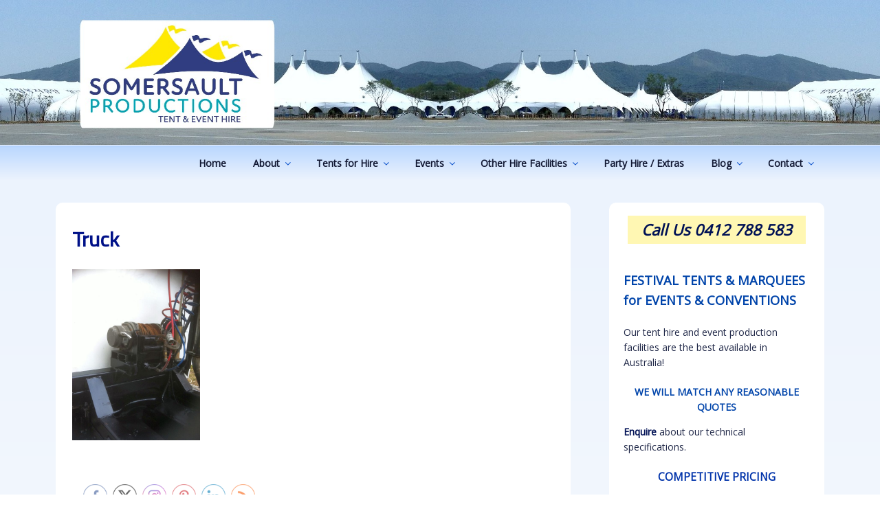

--- FILE ---
content_type: text/css
request_url: https://somersaultproductions.com/wp/wp-content/themes/somersault2/style.css?ver=1.3.1507555700
body_size: 6292
content:
/*
Theme Name: Somersault2
Theme URI: http://somersaultproductions.com/
Template: twentyseventeen
Author: Sibagraphics
Author URI: http://sibagraphics.com
Description: Theme for Somersault Productions
Tags: one-column,two-columns,right-sidebar,flexible-header,accessibility-ready,custom-colors,custom-header,custom-menu,custom-logo,editor-style,featured-images,footer-widgets,post-formats,rtl-language-support,sticky-post,theme-options,threaded-comments,translation-ready
Version: 1.3.1507555700
Updated: 2017-10-09 23:28:20

*/

body, button, input, select, textarea {
    font-family: "Open Sans", sans-serif;
}
h1, h2, h3, h4, h5, h6 {
    color: #018 !important;
    font-family: "Titillium Web", sans-serif;
    font-weight: bold;
}

.widget-title {
text-align: center;
background: #D5E6FD;
padding: 5% !important;
font-family: "Titillium Web", sans-serif !important;
margin-bottom: 0px !important;
}


/* Buttons */

button, input[type="button"], input[type="submit"] {
    background-color: #A1C8FF !important;
}

button:hover, input[type="button"]:hover, input[type="submit"]:hover {
    background-color: #72ACFE !important;}

input[type="text"], input[type="email"], input[type="url"], input[type="password"], input[type="search"], input[type="number"], input[type="tel"], input[type="range"], input[type="date"], input[type="month"], input[type="week"], input[type="time"], input[type="datetime"], input[type="datetime-local"], input[type="color"], textarea, select {
    border: 1px solid #D1E4FF !important; }

.icon {
    fill: #15c;
}

@media screen and (min-width: 48em) {
  .wrap, .navigation-top .wrap {
    max-width: 1150px;
  }
}

.wrap {
    padding-left: 1em;
    padding-right: 1em;
}

.panel-content .wrap {
    padding-bottom: 2em !important;
    padding-top: 1em !important;
}

#primary, #secondary {background-color:#fff;padding:2em 1.5em;border-radius:10px}

.page .entry-header {
display: none !important;
}


/* Full page */

.single-post:not(.has-sidebar) #primary, 
.page.page-one-column:not(.twentyseventeen-front-page) #primary, 
.archive.page-one-column:not(.has-sidebar) .page-header, 
.archive.page-one-column:not(.has-sidebar) #primary {
  max-width: 100%;
}

@media screen and (min-width: 48em) {
body.page-template-page-full-width .page-full-width #primary .entry-content {
width: 100%;
}

body.page-template-page-full-width #primary {width:100% !important}

}

/* Page with Sidebar */

@media screen and (min-width: 48em) {
body.page-template-page-with-sidebar .page-with-sidebar #primary .entry-content {
width: 100%; float:left;
}

body.page-template-page-with-sidebar #primary {width:67% !important}

body.page-template-page-with-sidebar .page-with-sidebar #primary .content-area {background-color:#fff;}

body.page-template-page-with-sidebar #secondary {width:28%;float:right}

}

/* Blog */

@media screen and (min-width: 48em) {
body.blog #primary, body.single #primary {width:67% !important}
body.blog #secondary, body.single #secondary {width:28% !important}
}

/* Front Page */

@media screen and (min-width: 48em) {
body.twentyseventeen-front-page #primary .entry-content {
width: 100%; float:left;
}

body.twentyseventeen-front-page #primary {width:67% !important}
body.twentyseventeen-front-page #secondary {width:28%;float:right;}

body.twentyseventeen-front-page #content {
	padding-top:2em;
}
}

/* Navigation */

.site-content-contain {
    background: #fff !important;
    background: linear-gradient(#ECF3FD, #fff) !important; 
}

body.colors-custom, .colors-custom .navigation-top, .colors-custom .main-navigation ul {
    background: #BAD7FF !important;
    background: -webkit-linear-gradient(#BAD7FF, #ECF3FD) !important;
    background: -o-linear-gradient(#BAD7FF, #ECF3FD) !important;
    background: -moz-linear-gradient(#BAD7FF, #ECF3FD) !important;
    background: linear-gradient(#BAD7FF, #ECF3FD) !important; 
}

.colors-custom .navigation-top, .colors-custom .main-navigation li, .colors-custom .entry-footer, .colors-custom .single-featured-image-header, .colors-custom .site-content .wp-playlist-light .wp-playlist-item, .colors-custom tr {
    border-bottom-color: #ECF3FD !important;
}

.colors-custom .navigation-top, .colors-custom .main-navigation > div > ul, .colors-custom .pagination, .colors-custom .comments-pagination, .colors-custom .entry-footer {
    border-top-color: #A1C8FF !important;
}

.colors-custom .site-header, .colors-custom .single-featured-image-header {
    background-color: #ECF3FD !important;
}

.navigation-top .wrap {
    padding: 0 1rem;
}

.main-navigation ul ul {
    border: 1px solid #A1C8FF;
}

.main-navigation li li {
    transition: background-color 0.2s ease-in-out 0s;background-color:#BAD7FF;
}

.main-navigation li li:hover {
    transition: background-color 0.2s ease-in-out 0s;background-color:#0658CC;
}

.dropdown-toggle {
    color: #026;
}

@media screen and (min-width: 48em){
.navigation-top .menu {
    text-align: right;
}
}

.widget_metaslider_widget {
    padding-bottom: 0;

}

.site-header .widgets_on_page ul {
    margin: 0 !important; max-height:330px;
}

.site-branding {
    padding: .01em 0;
}

.site-content {
    padding-top: 2em;
}

.entry-content blockquote {color:#246;font-size:.875rem;font-family:arial, helvetica, sans-serif}

.site-footer {
	border-top:none; border-top-color:transparent;
    margin-top: 0;
    background: linear-gradient(#ECF3FD, #BAD7FF) !important; 
}

/* Lists */

.entry-content img {margin-bottom:1.5rem}

.entry-content ul {margin-left:2rem;list-style-image:url(https://somersaultproductions.com/wp/wp-content/uploads/2013/02/star.gif)}

.entry-content ul li {font-size:.95rem;color:#027;}

.entry-content li {padding-left:2rem;color:#027}

/* Links */

.entry-content a, .entry-content a:hover, #secondary a, #secondary a:hover, .site-footer a, .site-footer a:hover {
	-webkit-box-shadow: none !important;
	box-shadow: none !important;
}
.entry-content a {font-weight: bold !important;}

.entry-content a:link, #secondary a:link {color:#015 !important}
.entry-content a:hover {text-decoration:underline;color:#029 !important}

/* Popups */

#mc_embed_signup {background:#fff; clear:left; font:14px Helvetica,Arial,sans-serif; }

#spu-1494 {background:#edf4f9 url('https://somersaultproductions.com/wp/wp-content/uploads/2017/06/popup2.png') 0 0 no-repeat;
}

#spu-1494 textarea {height:45px;border-color: #CCE6F8 #B5DCF8 #B5DCF8 #CCE6F8;}

.spu-bg {background: #fff none repeat scroll 0 0;}
    
.spu-box {
border-radius: 8px;
box-shadow: 0 0 10px 1px #A1CCFE;}

#spu-1494 input {
border-color: #CCE6F8 #B5DCF8 #B5DCF8 #CCE6F8;
 line-height: 1.2em;
}

.spu-close:hover, .spu-close:focus {color:#006;}